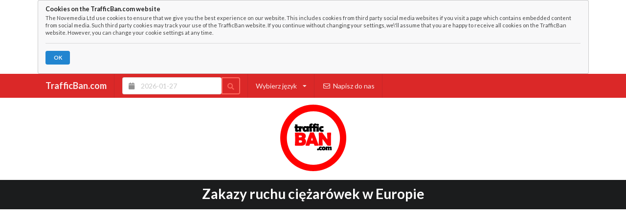

--- FILE ---
content_type: text/html; charset=UTF-8
request_url: https://trafficban.com/country.etransport.home.193.pl.html
body_size: 2621
content:
<!DOCTYPE html><html lang="pl"><head><meta charset="utf-8"/>	<meta name="author" content="Novemedia Ltd"/>
					<meta http-equiv="X-UA-Compatible" content="IE=edge,chrome=1" />
					<meta name="viewport" content="width=device-width, initial-scale=1"/><title>trafficban.com - Turcja - ważne informacje</title><meta name="description" content="Zakazy ruchu ciężarówek w Europie" /><meta name="keywords" content="zakazy, zakaz ruchu, zakazy ruchu, zakaz jazdy tirów, ograniczenia ruchu, utrudnienia dla ciężarówek, letnie zakazy, zakazy świąteczne, ciężarówki, tiry, kierowca"><link rel="icon" type="image/gif" href="/i/trafficban_ico.gif" /><link rel="stylesheet" type="text/css" href="//share.etransport.pl/ui/2_4/semantic.min.css"><link rel="stylesheet" type="text/css" href="//share.etransport.pl/ui/calendar/calendar.min.css"><link rel="stylesheet" type="text/css" href="/css/custom.css"><script type="text/javascript" src="//share.etransport.pl/js/jquery.min.js"></script><script type="text/javascript" src="//share.etransport.pl/ui/2_4/semantic.min.js"></script><script type="text/javascript" src="//share.etransport.pl/ui/calendar/calendar.min.js"></script><script type="text/javascript" src="/js/common.js"></script><script type="text/javascript"><!--
				if (top.frames.length!=0) top.location=self.document.location;
				// --></script>
				<meta property="fb:app_id" content="276625445770293"><meta property="og:title" content="trafficban.com - Turcja - ważne informacje"><meta property="og:site_name" content="trafficban.com"><meta property="og:image" content="https://trafficban.com/i/c_ico/cid193.gif"></head><body><a href="https://josephs.scot/" style="display:none">Josephs.Scot</a><a href="https://borowiak.scot/" style="display:none">Borowiak Properties Ltd</a><a href="https://tollhouse.properties/" style="display:none">Toll House Properties Ltd</a><script type="text/javascript">
						var WEBLANG = "pl";
						</script>		<div id="fb-root"></div>
		<script>(function(d, s, id) {
		  var js, fjs = d.getElementsByTagName(s)[0];
		  if (d.getElementById(id)) return;
		  js = d.createElement(s); js.id = id;
		  js.src = "//connect.facebook.net/pl_PL/sdk.js#xfbml=1&version=v2.8&appId=276625445770293";
		  fjs.parentNode.insertBefore(js, fjs);
		}(document, 'script', 'facebook-jssdk'));</script>
		<div class="ui container NovemediaCookiePolicyBox">
					<div class="ui mini message">
						<div class="header">Cookies on the TrafficBan.com website</div>
						<p>
							The Novemedia Ltd use cookies to ensure that we give you the best experience on our website. This includes cookies from third party social media websites if you visit a page which contains embedded content from social media. Such third party cookies may track your use of the TrafficBan website. If you continue without changing your settings, we\'ll assume that you are happy to receive all cookies on the TrafficBan website. However, you can change your cookie settings at any time.
							<div class="ui divider"></div>
							<a class="ui mini blue button NovemediaCookiePolicyBtn">OK</a>
						</p>
					</div>
				</div>
				<script type="text/javascript">
					$().ready(function(){
						$('.NovemediaCookiePolicyBtn').click(function() {
								$('.NovemediaCookiePolicyBox').fadeOut();
						});
					});
				</script>
			<div class="ui inverted red basic segment" style="margin:0;padding:0"><div class="ui container"><div class="ui stackable red inverted menu">
						<div class="item">
							<a href="/"><h3>TrafficBan.com</h3></a>
							</div>
						<div class="ui item">
							<div class="ui action input">
								<div class="ui calendar" id="dateSelectorBox">
	    							<div class="ui input left icon">
		      							<i class="calendar icon"></i>
		      							<input type="text" placeholder="2026-01-27">
	    							</div>
	 							</div>
								<div class="ui red inverted icon button tooltip" data-content="Wybierz datę zakazu ruchu"><i class="search icon"></i></div>
							</div>
						</div>
						<div class="ui dropdown item">Wybierz język
									<i class="dropdown icon"></i>
			    					<div class="menu"> <a class="item" href="/de">Deutsch</a> <a class="item" href="/en">English</a> <a class="item" href="/pl">Polski</a> <a class="item" href="/ru">Русский</a></div>
							</div>
						<a class="item" href="/contact.ask.question.pl.html">
							<i class="mail outline icon"></i>
							Napisz do nas
						</a>
					</div></div></div></div><div class="ui center aligned basic segment" id="bckOtherPage" style="margin-bottom:0px"><a href="/"><img src="/i/trafficban_logo.gif" alt="trafficban.com - Zakazy ruchu ciężarówek w Europie" /></a></div><div class="ui inverted black basic segment" style="margin:0;padding:1em"><div class="ui container">
			<h1 class="ui inverted center aligned header">Zakazy ruchu ciężarówek w Europie</h1>
			</div></div><div class="ui container"><div class="ui center aligned basic segment">		<script async src="//pagead2.googlesyndication.com/pagead/js/adsbygoogle.js"></script>
			<!-- Responsive -->
			<ins class="adsbygoogle"
				style="display:block"
				data-ad-client="ca-pub-2373601018105055"
				data-ad-slot="9989941269"
				data-ad-format="auto"></ins>
			<script>
			(adsbygoogle = window.adsbygoogle || []).push({});
		</script>
		</div><div class="ui stackable grid contentBody"><div class="sixteen wide column"><div class="ui stackable grid"><div class="four wide column" id="lefColumn"><div class="ui blue fluid segment"><h1 class="ui header"><i class="tr flag"></i><div class="content">TR <span style="color:#AAAAAA">|</span> Turcja</div></h1></div><div class="ui vertical fluid menu"><a class="item" href="country.turkey.info.193.pl.html">Informacje podstawowe</a><a class="item" href="country.turkey.tires.193.pl.html">Opony</a><a class="item" href="country.turkey.goodtoknow.193.pl.html">Dobrze wiedzieć</a></div></div><div class="twelve wide column" id="contentBody"><div><h3 class="ui header">Zakazy ruchu w najbliższych dniach</h3></div><script type="text/javascript" src="/res/js/js.ban.list.for.country.html"></script><table class="ui table"><tbody class="tCo" data-c="193" data-d="2026-01-27">
						<tr><td><div class="ui active centered inline loader"></div></td></tr>
					</tbody></table></div></div></div></div></div>		</div>
		<div class="ui hidden divider"></div>
		<div class="ui black inverted segment">
			<div class="ui container">
				<div class="ui black inverted basic segment">
					<div class="ui stackable inverted equal width grid">
						<div class="column">
							<a class="item" href="http://novemedia.co.uk">
								<img src="//img.etransport.pl/img.shared/novemedia_logo_inverted.png" alt="Novemedia Ltd" />
							</a>
							<div class="ui inverted divider"></div>
							<small><i class="copyright icon"></i> 2026 Novemedia Ltd, all rights reserved. etransport.pl logotype is registered trademark of Novemedia Ltd</small>
						</div>
						<div class="column">
								<div class="ui inverted vertical secondary menu"><a class="item" href="/de">Deutsch</a><a class="item" href="/en">English</a><a class="item" href="/pl">Polski</a><a class="item" href="/ru">Русский</a></div>						</div>
						<div class="column">
								<div class="ui inverted vertical secondary menu"><a class="item" href="/for.developers.pl.html">Dla właścicieli stron i programistów</a><a class="item" href="/for.employees.pl.html">Dla pracowników</a><a class="item" href="/privacy.html">Privacy / Prywatność<br/>[in polish only]</a></div>						</div>
					</div>
				</div>
			</div>
		</div>
				</body></html>

--- FILE ---
content_type: text/html; charset=UTF-8
request_url: https://trafficban.com/res/js/js.ban.list.for.country.html
body_size: 702
content:
$(document).ready(function() {
		$('.tCo').each(function(index) {
		var TBL = $(this);
		var KEY = '';
				$.getJSON('/res/json/json.get.key.html?d='+TBL.data('d'), function( data ) {
			if (data.key) {
								$.getJSON( '/res/json/json.ban.list.for.country.html?KefBrEwl='+data.key+'&c='+TBL.data('c')+'&d='+TBL.data('d'), function( data ) {
										TBL.html('');
					var TR = $('<tr>', {'class':'ban_row'});
					if (!data.error) {
												if (data.info) {
														TR = $('<tr>');
							TR.append($('<td>', {
												'class':'collapsing',
												'html': '<div class="ui positive message"><b>Sprawdź</b> w sekcji  Informacje szczegółowe, czy istnieją jakiekolwiek ograniczenia częściowe.</div>'
												}));
							TBL.append(TR);
						} else {
														$.each( data, function( key, val ) {
																TR = $('<tr>');
																TR.append($('<td>', {'class':'collapsing', 'html': '<i class="'+val.fl+' flag"></i>'}));
								TR.append($('<td>', {'html': val.bd}));
								TR.append($('<td>', {'class':'collapsing', 'html': val.tm}));
								if (val.al==1) {
									var IMPORTANT = $('<i>', {'class':'red exclamation triangle icon tooltip', 'data-content':'Kliknij! Ważne informacje!'});
									IMPORTANT.popup();
									TR.append($('<td>', {'class':'collapsing', 'html': IMPORTANT}));
								} else {
									TR.append($('<td>'));
								}
								TR.append($('<td>', {
												'class':'collapsing',
												'html': '<a class="ui inverted blue vertical animated button" '
														+'href="see.traffic_ban.details.'+val.id+'.pl.html">'
														+'<div class="visible content"><i class="ellipsis horizontal icon"></i></div>'
														+'<div class="hidden content"><i class="right arrow icon"></i></div></a>'}));
								TBL.append(TR);
							});
						}
					}
				});
			}
		});
	});
});


--- FILE ---
content_type: text/html; charset=utf-8
request_url: https://www.google.com/recaptcha/api2/aframe
body_size: 267
content:
<!DOCTYPE HTML><html><head><meta http-equiv="content-type" content="text/html; charset=UTF-8"></head><body><script nonce="fU3_NzNbn5r0VTSVaV1Stg">/** Anti-fraud and anti-abuse applications only. See google.com/recaptcha */ try{var clients={'sodar':'https://pagead2.googlesyndication.com/pagead/sodar?'};window.addEventListener("message",function(a){try{if(a.source===window.parent){var b=JSON.parse(a.data);var c=clients[b['id']];if(c){var d=document.createElement('img');d.src=c+b['params']+'&rc='+(localStorage.getItem("rc::a")?sessionStorage.getItem("rc::b"):"");window.document.body.appendChild(d);sessionStorage.setItem("rc::e",parseInt(sessionStorage.getItem("rc::e")||0)+1);localStorage.setItem("rc::h",'1769505976873');}}}catch(b){}});window.parent.postMessage("_grecaptcha_ready", "*");}catch(b){}</script></body></html>

--- FILE ---
content_type: application/javascript
request_url: https://trafficban.com/js/common.js
body_size: 344
content:
$( document ).ready(function() {
	$('.ui.accordion').accordion();
	$('.ui.dropdown').dropdown();
	$('.ui.checkbox').checkbox();
	$('.tooltip').popup();

	// CHANGE LANGUAGE
	$('#FormLanguageSelector select').change(function() {
		$('#FormLanguageSelector').submit();
	});
	
	$('#dateSelectorBox')
		.calendar({
			type: 		'date',
			monthFirst:	false,
			formatter: 	{
						    date: function (date, settings) {
						      if (!date) return '';
						      var day = date.getDate();
						      var month = date.getMonth() + 1;
						      var year = date.getFullYear();
						      return year + '-' + month + '-' + day;
						    }
			  			},
			onChange:	function (date, text) {
							//console.log(date); console.log(text);
							window.location = '/'+text;
						}
		})
});